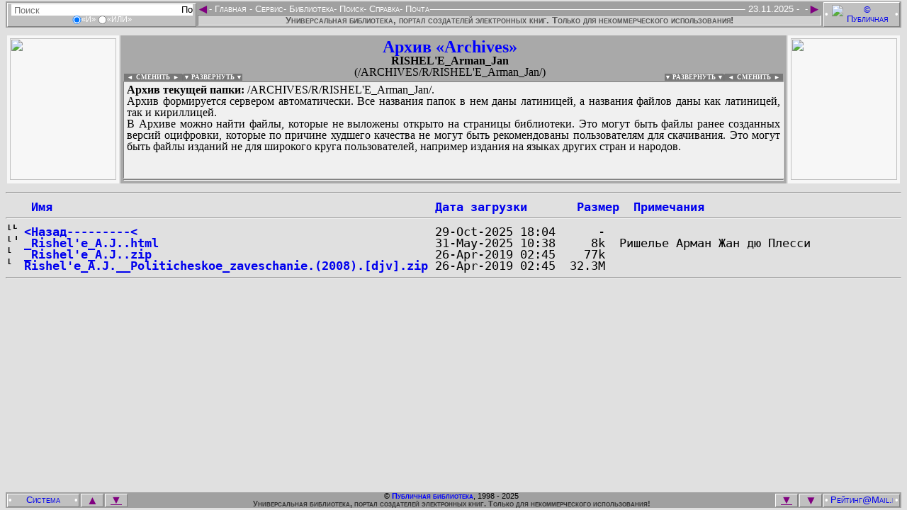

--- FILE ---
content_type: text/html
request_url: http://publ.lib.ru/ARCHIVES/R/RISHEL'E_Arman_Jan/?N=A
body_size: 15492
content:
<!DOCTYPE HTML PUBLIC "-//W3C//DTD HTML 3.2 Final//EN">
<HTML>
 <HEAD>
  <TITLE>Index of /ARCHIVES/R/RISHEL'E_Arman_Jan</TITLE>
 </HEAD>
 <BODY>
<HTML lang="ru-RU" manifest="offline.manifest">
<HEAD>
<META charset="windows-1251">

<STYLE><!--
/*Стили оформления: pblst001.css*/
/*Для сайта: http://publ.lib.ru/*/
/*$Версия: 2025.08.11*/
/*Общие*/
body {background-color:#e0e0e0; font-size:19px;}
input {border:0px;}
a img {border:none;}
:focus {outline:none;}
.fsize0s:after {content:" - (Ошибка ссылки! Сообщите Администрации, пожалуйста!)"; visibility:visible; color:#800080;}
.fsize1s {position:absolute; visibility:hidden;}
.autf112b:before, .claf112b:before, .newf112b:before, .lstf112b:before, .inff112b:before, .seaf112b:before, .podf112b:before {content:"В поиске, сканировании, оцифровке и предоставлении файлов и информации для публикации на этой странице принимали участие"; visibility:visible; color:#000;}
.aut1table, .cla1table, .new1table, .lst1table, .inf1table, .sea1table, .pod1table {line-height:1; border:0px none; width:100%;}
.aut1table a, .cla1table a, .new1table a, .lst1table a, .inf1table a, .sea1table a, .pod1table a {color:#0000ff; text-decoration:none;}
.aut1table a:hover, .cla1table a:hover, .new1table a:hover, .lst1table a:hover, .inf1table a:hover, .sea1table a:hover, .pod1table a:hover {color:#ff0000; text-decoration:underline;}
.aut1td1, .cla1td1, .new1td1, .lst1td1, .inf1td1, .sea1td1, .pod1td1 {background:url('../../../.Online/PBLF-P021..jpg') top center #f7f7f7 no-repeat; line-height:0; color:#f7f7f7; border:0px solid; width:150px; height:200px;}
.aut1td3, .cla1td3, .new1td3, .lst1td3, .inf1td3, .sea1td3, .pod1td3 {background:url('../../../.Online/PBLC-O121..jpg') top center #f7f7f7 no-repeat; line-height:0; color:#f7f7f7; border:0px solid; width:150px; height:200px;}
.aut1td1:hover, .cla1td1:hover, .new1td1:hover, .lst1td1:hover, .inf1td1:hover, .sea1td1:hover, .pod1td1:hover {background-color:#e7e7e7;}
.aut1td3:hover, .cla1td3:hover, .new1td3:hover, .lst1td3:hover, .inf1td3:hover, .sea1td3:hover, .pod1td3:hover {background-color:#e7e7e7;}
.aut1td1 img, .cla1td1 img, .new1td1 img, .lst1td1 img, .inf1td1 img, .sea1td1 img, .pod1td1 img {color:#f7f7f7; width:150px; height:200px;}
.aut1td3 img, .cla1td3 img, .new1td3 img, .lst1td3 img, .inf1td3 img, .sea1td3 img, .pod1td3 img {color:#f7f7f7; width:150px; height:200px;}
.aut1td2, .cla1td2, .new1td2, .lst1td2, .inf1td2, .sea1td2, .pod1td2 {background-color:#a9a9a9; padding-right:14px;}
.aut1td2 h2, .cla1td2 h2, .new1td2 h2, .lst1td2 h2, .inf1td2 h2, .sea1td2 h2, .pod1td2 h2 {font-size:24px; color:#0000ff; margin:0px;}
.aut1td2 h3, .cla1td2 h3, .new1td2 h3, .lst1td2 h3, .inf1td2 h3, .sea1td2 h3, .pod1td2 h3 {font-size:16px; color:#000000; margin:0px;}
.aut1td2 h4, .cla1td2 h4, .new1td2 h4, .lst1td2 h4, .inf1td2 h4, .sea1td2 h4, .pod1td2 h4 {font-size:16px; font-weight:lighter; margin-top:0px; margin-bottom:5px;}
.aut1div1, .cla1div1, .new1div1, .lst1div1, .inf1div1, .sea1div1, .pod1div1 {border:1px solid; border-color:#808080 #ffffff #ffffff #808080; overflow:hidden; background-color:#f0f0f0; font-size:16px; text-align:justify; width:100%; min-height:129px; height:129px; padding:3px 4px 3px 4px; margin:0px;}
.aut1div1:focus, button:focus ~ .aut1div1 {max-height:none;}
.cla1div1:focus, button:focus ~ .cla1div1 {max-height:none;}
.new1div1:focus, button:focus ~ .new1div1 {max-height:none;}
.lst1div1:focus, button:focus ~ .lst1div1 {max-height:none;}
.inf1div1:focus, button:focus ~ .inf1div1 {max-height:none;}
.sea1div1:focus, button:focus ~ .sea1div1 {max-height:none;}
.pod1div1:focus, button:focus ~ .sea1div1 {max-height:none;}
.aut1div1 a, .cla1div1 a, .new1div1 a, .lst1div1 a, .inf1div1 a, .sea1div1 a, .pod1div1 a {color:#0000ff; text-decoration:none;}
.aut1div1 a:hover, .cla1div1 a:hover, .new1div1 a:hover, .lst1div1 a:hover, .inf1div1 a:hover, .sea1div1 a:hover, .pod1div1 a:hover {color:#ff0000; text-decoration:underline;}
.aut1div2, .cla1div2, .new1div2, .lst1div2, .inf1div2, .sea1div2, .pod1div2 {border:1px solid; border-color:#808080 #ffffff #ffffff #808080; overflow:hidden; background-color:#f0f0f0; font-size:16px; text-align:justify; width:100%; min-height:0px; height:0px; padding:0px 4px 0px 4px; margin:1px 0px 0px 0px;}
.aut1div2:focus, button:focus ~ .aut1div2 {max-height:none;}
.cla1div2:focus, button:focus ~ .cla1div2 {max-height:none;}
.new1div2:focus, button:focus ~ .new1div2 {max-height:none;}
.lst1div2:focus, button:focus ~ .lst1div2 {max-height:none;}
.inf1div2:focus, button:focus ~ .inf1div2 {max-height:none;}
.sea1div2:focus, button:focus ~ .sea1div2 {max-height:none;}
.pod1div2:focus, button:focus ~ .sea1div2 {max-height:none;}
.aut1div2 a, .cla1div2 a, .new1div2 a, .lst1div2 a, .inf1div2 a, .sea1div2 a, .pod1div2 a {color:#0000ff; text-decoration:none;}
.aut1div2 a:hover, .cla1div2 a:hover, .new1div2 a:hover, .lst1div2 a:hover, .inf1div2 a:hover, .sea1div2 a:hover, .pod1div2 a:hover {color:#ff0000; text-decoration:underline;}
.uni1div2 {line-height:1; float:left; text-align:right; font-size:9px; font-weight:bold; margin:-10px 0px 0px 1px; padding:0px 0px 0px 0px; cursor:pointer;}
.uni1div3 {line-height:1; float:right; text-align:left; font-size:9px; font-weight:bold; margin:-10px -9px 0px 0px; padding:0px 0px 0px 0px; cursor:pointer;}
.uni1div2 a {background-color:#777; color:#fff; text-decoration:none; margin:0px; padding:0px;}
.uni1div3 a {background-color:#777; color:#fff; text-decoration:none; margin:0px; padding:0px;}
.uni1div2 a:hover {background-color:#555; color:#eee; text-decoration:none;}
.uni1div3 a:hover {background-color:#555; color:#eee; text-decoration:none;}
.uni1div2 span {background-color:#777; color:#fff; text-decoration:none; margin:0px; padding:0px;}
.uni1div3 span {background-color:#777; color:#fff; text-decoration:none; margin:0px; padding:0px;}
.uni1div2 span:hover {background-color:#555; color:#eee; text-decoration:none;}
.uni1div3 span:hover {background-color:#555; color:#eee; text-decoration:none;}
/*Скрипт верхнего меню: fsmenu*/
.menulist, .menulist ul {list-style:none; margin:0px; padding:0px;}
.menulist ul {display:none; position:absolute; top:1.0em; margin-top:7px; left:-1px; width:165px; box-shadow:2px 2px 3px #969696; border-radius:2px;}
.menulist ul ul {width:220px; top:-1px; left:169px; margin-top:0px;}
.menulist li {display:block; float:left; position:relative; border:0px solid; background:#a0a0a0;}
.menulist ul li {float:none; background:#696969; margin:0px; margin-bottom:-1px;}
.menulist ul>li:last-child {margin-bottom:1px;}
.menulist a {display:block; float:left; color:#fff; text-decoration:none; padding:-3px;}
.menulist ul li a {display:block; border:1px solid #696969; color:#fff; text-decoration:none; padding:-3px;}
.menulist a:hover, .menulist a.highlighted:hover, .menulist a:focus {color:#fff; background-color:#696969;}
.menulist ul li a:hover, .menulist ul li a.highlighted:hover, .menulist ul li a:focus {border:1px solid #696969; color:#fff; background-color:#b0b0b0;}
.menulist a.highlighted {color:#fff; background-color:#666;}
.menulist a .subind {display:block; !display:none; float:right; font-size:8px; margin:4px 0px 0px 2px;}
.menulist ul a .subind {display:block; float:right; font-size:8px; margin:4px 0px 0px 0px;}
.menulist ul a {float:none;}
/*Верхнее меню*/
.hed1div1 {background-color:#e0e0e0; height:40px; !height:33px;}
.hed2div0 {background-color:#e0e0e0; position:fixed; top:0px; font:small-caps normal 13px/1 Helvetica, Arial, sans-serif; color:#ffffff; margin:0px 0px 0px -8px; !margin-left:-10px; padding:2px 0px 2px 0px; width:100%;}
.hed2div1 {float:left; border:1px solid; border-color:#ffffff #808080 #808080 #ffffff; background-color:#c0c0c0; text-align:center; margin:2px 0px 2px 10px; padding:1px 0px 1px 0px; width:265px;}
.hed2div1 form {display:inline-block; border:0px solid; margin:0px; padding:0px;}
.hed2div1 input {font-size:13px; vertical-align:middle; margin:0px; padding:0px;}
.hed2div1 div {font-size:11px; height:14px;}
.hed2div1 div input {height:12px;}
.hed2input1 {margin:0px 0px 0px 3px; width:240px; height:16px; background-color:#ffffff;}
.hed2input2 {margin:0px 3px 0px 0px; width:16px; height:16px; background-color:#ffffff;}
.hed2div3 {float:right; border:1px solid; border-color:#ffffff #808080 #808080 #ffffff; background-color:#c0c0c0; text-align:center; margin:1px 10px 1px 0px; padding:1px 0px 1px 0px; width:106px;}
.hed2div3 img {vertical-align:middle; margin:0px 3px; width:88px; height:31px;}
.hed2div2 {display:inline-block; background-color:#a0a0a0; text-align:left; margin:3px 0px 0px 0px; width:100%;}
.hed2div2 span {float:right;}
.hed2div2 hr {border:1px solid; border-color:#a0a0a0 #a0a0a0 #ffffff #a0a0a0; margin-top:6px; !margin-top:1px;}
.hed2a1 {float:left; font-size:19px; color:#800080; text-decoration:none; margin:-3px -1px -3px -2px;}
.hed2a2 {float:right; font-size:19px; color:#800080; text-decoration:none; margin:-3px -2px -3px 0px;}
.hed2div4 {background-color:#d0d0d0; color:#555; font-weight:bold; border:1px solid; border-color:#808080 #ffffff #ffffff #808080; text-align:center; margin:0px 0px 0px 0px; width:100%; !width:99.8%;}
.hed2div5 {background-color:#a0a0a0; text-align:center; margin:0px 8px 0px 8px; padding:1px 115px 3px 271px;}
/*Нижнее меню*/
.fot1div1 {background-color:#e0e0e0; height:40px; !height:33px;}
.fot2div0 {background-color:#e0e0e0; position:fixed; bottom:0px; font:small-caps normal 13px/1 Helvetica, Arial, sans-serif; color:#ffffff; margin:0px 0px 0px -8px; !margin-left:-10px; padding:2px 0px 2px 0px; width:100%;}
.fot2div1 {float:left; border:1px solid; border-color:#ffffff #808080 #808080 #ffffff; background-color:#c0c0c0; text-align:center; margin:2px 1px 2px 10px; padding:1px 0px 1px 0px; width:100px;}
.fot2div1 img {vertical-align:middle; margin:0px 4px; width:80px; height:15px;}
.fot2div3 {float:right; border:1px solid; border-color:#ffffff #808080 #808080 #ffffff; background-color:#c0c0c0; text-align:center; margin:2px 10px 2px 1px; padding:1px 0px 1px 0px; width:106px;}
.fot2div3 img {vertical-align:middle; margin:0px 3px; width:88px; height:15px;}
.fot2div2 {background-color:#a0a0a0; font-size:11px; color:#000; text-align:center; margin:0px 0px 0px 0px;}
.fot2a1 {float:left; border:1px solid; border-color:#ffffff #808080 #808080 #ffffff; background-color:#c0c0c0; font-size:17px; color:#800080; text-decoration:none; margin:2px 0px 0px 1px; width:30px;}
.fot2a1:hover, .fot2a2:hover, .fot2a4:hover, .fot2a5:hover {background-color:#d0d0d0;}
.fot2a1:active, .fot2a2:active, .fot2a4:active, .fot2a5:active {background-color:#d0d0d0; border-color:#808080 #ffffff #ffffff #808080;}
.fot2a2 {float:right; border:1px solid; border-color:#ffffff #808080 #808080 #ffffff; background-color:#c0c0c0; font-size:17px; color:#800080; text-decoration:none; margin:2px 1px 0px 0px; width:30px;}
.fot2a3 {font-weight:bold; color:#0000ff; text-decoration:none;}
.fot2a3:hover {color:#ff0000; text-decoration:underline;}
.fot2a4 {float:left; border:1px solid; border-color:#ffffff #808080 #808080 #ffffff; background-color:#c0c0c0; font-size:16px; color:#800080; margin:2px 0px 0px 2px; padding:0px 0px 1px 0px; width:30px;}
.fot2a5 {float:right; border:1px solid; border-color:#ffffff #808080 #808080 #ffffff; background-color:#c0c0c0; font-size:16px; color:#800080; margin:2px 2px 0px 0px; padding:0px 0px 1px 0px; width:30px;}
.fot2div4 {background-color:#a0a0a0; font-size:11px; color:#333; font-weight:bold; text-align:center; margin:0px 0px 0px 0px;}
.fot2div5 {background-color:#a0a0a0; text-align:center; margin:0px 8px 0px 8px; padding:0px 0px 0px 0px;}
/*Страница загрузки*/
.ind1div1 {text-align:center; font-size:16px;}
.ind1div1 hr {width:40%; height:2px;}
/*Страница смены оформления*/
.stl1div1 {text-align:center; font-size:16px;}
.stl1div1 hr {width:40%; height:2px;}
/*Страница титула*/
.tit1table {border:0px; background-color:#c0c0c0; width:100%; margin:0px;}
.tit1table {background: url('../../../.Online/pblbkgr.png'); background-size: contain; background-position: left bottom; background-repeat: repeat;}
.tit1table td {color:#c0c0c0; text-align:center; vertical-align:top; padding:7px;}
.tit1td1 {width:150px;}
.tit1td1 img {border:0px; height:88px;}
.tit1td2 {;}
.tit1td2 h2 {color:#00f; font-size:26px; font-weight:bold; margin:0px;}
.tit1td2 h3 {color:#00f; font-size:19px; font-weight:bold; margin:0px;}
.tit1td2 h4 {color:#333; font-size:16px; font-weight:bold; margin:0px;}
.tit1td3 {line-height:0; width:100px;}
.tit1td3 img {border:0px; width:94px; height:88px;}
.tit2table {background-color:#c0c0c0; font-size:16px; font-family:Open Sans,sans-serif; border:0px; margin:0px; width:100%;}
.tit2table a {color:#0000ff; text-decoration:none;}
.tit2table a:hover {color:#ff0000; text-decoration:underline;}
.tit2table td {padding:7px;}
.tit2td1 {background-color:#c0c0c0; font-size:14px; font-weight:bold; vertical-align:top; width:150px;}
.tit2td1 div {border-width:1px 0px 0px 0px; border-style:solid; border-color:#e0e0e0;}
.tit2div11 li {margin-left:-27px; list-style-type:disc; color:#0ff;}
.tit2div11 a {margin-left:-5px;}
.tit2div12 li {margin-left:-27px;}
.tit2div12 a {margin-left:-5px;}
.tit2li0 {color:#fff; list-style-type:circle;}
.tit2li0 a {font-size:125%; letter-spacing:3px;}
.tit2li1 {color:#f0f; list-style-type:circle;}
.tit2li2 {color:#0f0; list-style-type:disc;}
.tit2li3 {color:#ff0; list-style-type:square;}
.tit2li3 a {margin-left:-5px;}
.tit2td2 {background-color:#e0e0e0;}
.tit2td2 div {text-align:justify; font-size:16px; margin:0px; border-style:solid; border-color:#c0c0c0;}
.tit2div21 {background-color:#e7e7e7; border-width:1px 0px 1px 0px; padding:3px; overflow:auto; height:170px;}
.tit2div22 {color:#008080; border-width:0px 0px 1px 0px;}
.tit2div23 {color:#008080; border-width:0px 0px 1px 0px;}
.tit2td3 {line-height:0; text-align:center; vertical-align:top; background-color:#c0c0c0; width:100px;}
.tit2div31 {padding-top:19px; padding-bottom:19px; border-width:1px 0px 1px 0px; border-style:solid; border-color:#e0e0e0;}
.tit2div32 {padding-top:19px; padding-bottom:19px; border-width:0px 0px 1px 0px; border-style:solid; border-color:#e0e0e0;}
.tit2td3 img {width:94px; margin:2px 2px 2px 2px;}
/*Страницы «Подвала»*/
.pod3table {background-color:#e7e7e7;}
.pod3td1, .pod3td11 {white-space:pre; background-color:#e0e0e0;}
.pod3td1 pre, .pod3td11 pre {font-size:15px; font-weight:bolder; color:#000; margin:0px;}
.pod3td1 pre a, .pod3td11 pre a {text-decoration:none;}
.pod3td1 pre a:hover, .pod3td11 pre a:hover {color:#ff0000; text-decoration:underline;}
/*Страницы авторов*/
.aut2div0 {background-color:#e7e7e7; margin:2px;}
.aut2div0 hr {color:#fff; border:1px dotted; margin:2px 0px 0px 0px;}
.aut2div21 {float:left; text-align:right; padding:3px 3px 0px 3px;}
.aut2div23 {float:right; text-align:left; padding:3px 3px 0px 3px;}
.aut2div21, .aut2div23 {line-height:1; background-color:#e7e7e7; font-size:13px; margin:0px;}
.aut2div21 b, .aut2div23 b {background-color:#999; font-size:9px; color:#fff; margin:0px; padding:0px 4px 0px 4px;}
.aut2div21 a, .aut2div23 a {color:#555; text-decoration:none; display:block; height:100%;}
.aut2div22 {line-height:1; background-color:#f0f0f0; border:1px solid white; text-align:justify; font-size:16px; margin:0px; padding:3px 6px; overflow:hidden; min-height:75px; height:75px;}
.aut2div22 a, .aut2div24 a {color:#0000ff; text-decoration:none;}
.aut2div22 a:hover, .aut2div24 a:hover {color:#ff0000; text-decoration:underline;}
.aut2div24 {line-height:1; background-color:#d7d7d7; font-size:16px; padding:0px 3px 0px 23px;}
.aut2div31 {float:left; text-align:right; padding:3px 3px 0px 3px;}
.aut2div33 {float:right; text-align:left; padding:3px 3px 0px 3px;}
.aut2div31, .aut2div33 {line-height:1; background-color:#e7e7e7; font-size:13px; margin:0px;}
.aut2div31 b, .aut2div33 b {background-color:#999; font-size:9px; color:#fff; margin:0px; padding:0px 4px 0px 4px;}
.aut2div31 a, .aut2div33 a {color:#555; text-decoration:none; display:block; height:100%;}
.aut2div32 {line-height:1; background-color:#e7e7e7; border:1px solid white; font-weight:bold; text-align:justify; font-size:16px; margin:0px; padding:3px 6px; overflow:hidden;}
.aut2div32 a, .aut2div34 a {color:#0000ff; text-decoration:none;}
.aut2div32 a:hover, .aut2div34 a:hover {color:#ff0000; text-decoration:underline;}
.aut2div34 {background-color:#a9a9a9; font-size:16px; text-align:center; padding:4px 0px 4px 0px;}
.aut2div61 {float:left; text-align:right; padding:3px 3px 0px 3px;}
.aut2div63 {float:right; text-align:left; padding:3px 3px 0px 3px;}
.aut2div61, .aut2div63 {line-height:1; background-color:#e7e7e7; font-size:13px; margin:0px;}
.aut2div61 b, .aut2div63 b {background-color:#999; font-size:9px; color:#fff; margin:0px; padding:0px 4px 0px 4px;}
.aut2div61 a, .aut2div63 a {color:#555; text-decoration:none; display:block; height:100%;}
.aut2div62 {line-height:1; background-color:#f0f0f0; border:1px solid white; text-align:justify; font-size:16px; margin:0px; padding:3px 6px; overflow:hidden; min-height:75px; height:75px;}
.aut2div62 a, .aut2div64 a {color:#0000ff; text-decoration:none;}
.aut2div62 a:hover, .aut2div64 a:hover {color:#ff0000; text-decoration:underline;}
.aut2div64 {line-height:1; background-color:#d7d7d7; font-size:16px; padding:0px 3px 0px 23px;}
.aut2div71 {float:left; text-align:right; padding:3px 3px 0px 3px;}
.aut2div73 {float:right; text-align:left; padding:3px 3px 0px 3px;}
.aut2div71, .aut2div73 {line-height:1; background-color:#e7e7e7; font-size:13px; margin:0px;}
.aut2div71 b, .aut2div73 b {background-color:#999; font-size:9px; color:#fff; margin:0px; padding:0px 4px 0px 4px;}
.aut2div71 a, .aut2div73 a {color:#555; text-decoration:none; display:block; height:100%;}
.aut2div72 {line-height:1; background-color:#f0f0f0; border:1px solid white; text-align:justify; font-size:16px; margin:0px; padding:3px 6px; overflow:hidden; min-height:75px; height:75px;}
.aut2div72 a, .aut2div74 a {color:#0000ff; text-decoration:none;}
.aut2div72 a:hover, .aut2div74 a:hover {color:#ff0000; text-decoration:underline;}
.aut2div74 {line-height:1; background-color:#d7d7d7; font-size:16px; padding:0px 3px 0px 23px;}
.aut2div81 {float:left; text-align:right; padding:3px 3px 0px 3px;}
.aut2div83 {float:right; text-align:left; padding:3px 3px 0px 3px;}
.aut2div81, .aut2div83 {line-height:1; background-color:#e7e7e7; font-size:13px; margin:0px;}
.aut2div81 b, .aut2div83 b {background-color:#999; font-size:9px; color:#fff; margin:0px; padding:0px 4px 0px 4px;}
.aut2div81 a, .aut2div83 a {color:#555; text-decoration:none; display:block; height:100%;}
.aut2div82 {line-height:1; background-color:#f0f0f0; border:1px solid white; text-align:justify; font-size:16px; margin:0px; padding:3px 6px; overflow:hidden; min-height:75px; height:75px;}
.aut2div82 a, .aut2div84 a {color:#0000ff; text-decoration:none;}
.aut2div82 a:hover, .aut2div84 a:hover {color:#ff0000; text-decoration:underline;}
.aut2div84 {line-height:1; background-color:#d7d7d7; font-size:16px; padding:0px 3px 0px 23px;}
.aut2table {border-spacing:0px; width:100%; border:1px solid #ddd;}
.aut2table tr:nth-child(even) {background-color:#fff;}
.aut2table th {background-color:#d0d0d0;}
.aut2table th:hover {cursor:pointer; background-color:#999; color:#fff;}
.aut2table th, .aut2table td {line-height:1; text-align:left; padding:0px 3px 0px 2px; vertical-align:top;}
.aut3div0 {background-color:#e7e7e7; margin:2px; padding:0px;}
.aut3table {line-height:1; background-color:#c0c0c0; border:2px solid; border-color:#ffffff #808080 #808080 #ffffff; font-size:19px;}
.aut3table a {color:#0000ff; text-decoration:none;}
.aut3table a:hover {color:#ff0000; text-decoration:underline;}
.aut3table u {color:#003333; text-decoration:underline;}
.aut3td0 {white-space:pre-wrap; background-color:#e0e0e0; line-height:1; font-size:17px; font-weight:bolder; color:#000; margin:0px 0px 0px 9px;}
.aut3td1, .aut3td3 {line-height:0; color:#f7f7f7; border:0px solid; padding:2px; width:150px; height:200px;}
.aut3td1 {background:url('../../../.Online/PBLC-O101..jpg') center #f7f7f7 no-repeat;}
.aut3td3 {background:url('../../../.Online/PBLC-O201..jpg') center #f7f7f7 no-repeat;}
.aut3td1:hover, .aut3td3:hover {background-color:#f7f7f7;}
.aut3td1 img, .aut3td3 img {color:#f7f7f7; width:150px; max-height:220px;}
.aut3td2 {background-color:#f0f0f0; border:1px solid; border-color:#808080 #ffffff #ffffff #808080; padding-right:3px;}
.aut3td2 ul {margin-top:0px; margin-bottom:0px;}
.aut3td2 ul ul {background-color:#e0e0e0; text-align:justify; font-size:16px; padding:0px 0px 0px 24px; margin:0px 0px 0px 16px; overflow-y:scroll; min-height:80px; max-height:80px;}
.aut3td2 ul ul:hover {cursor:pointer; background-color:#f7f7f7;}
.aut3td2 ul ul:focus, button:focus ~ .aut3td2 ul ul {max-height:none; cursor:text;}
.aut3td2 li {line-height:1;}
.aut3td2 li a[title] {color:#666; font-size:14px; font-weight:bold; vertical-align:2px; margin:0px 3px 0px 0px;}
.aut3td2 li a[title]:hover {color:#f00; text-decoration:none; text-shadow: #000 1px 1px 2px, #000 0 0 16px;}
.aut3div1 {background-color:#e0e0e0; text-align:justify; font-size:16px; margin:5px 0px 0px 0px; overflow-y:scroll; min-height:60px; max-height:60px;}/*-с tabindex="0"*/
.aut3div1:hover {cursor:pointer; background-color:#f7f7f7;}
.aut3div1:focus, button:focus ~ .aut3div1 {max-height:none; cursor:text;}
.aut3div3 {line-height:1; background-color:#cccccc; font-size:16px; font-weight:bold; text-align:justify; padding:9px 9px 0px 9px;}/*-с tabindex="0"*/
.aut5div1 {font-size:13px; margin:0px 2px;}
.aut5div2 {font-size:13px; margin:0px 2px;}
.aut5div1 a {color:#800080; text-decoration:none; outline:none;}
.aut5div2 a {color:#800080; text-decoration:none; outline:none;}
.aut5div1 a:hover, .aut5div2 a:hover {color:#ff0000;}
/*Страницы новых поступлений*/
.new2table {line-height:1; background-color:#e0e0e0; border-style:none; border-spacing:2px; font-size:16px; width:100%;}
.new2table a {color:#0000ff; text-decoration:none;}
.new2table a:hover {color:#ff0000; text-decoration:underline;}
.new2td1 {background-color:#eeeeee; padding:4px; width:150px;}
.new2td2 {background-color:#eeeeee; padding:4px; text-align:center;}
.new2td3 {background-color:#eeeeee; padding:4px; width:150px;}
.new3table {background-color:#a9a9a9; line-height:1; font-size:19px;}
.new3table ul {}
.new3table ul li a[title] {color:#666; font-size:14px; font-weight:bold; vertical-align:2px; margin:0px 3px 0px 0px;}
.new3table ul li a[title]:hover {color:#f00; text-decoration:none; text-shadow: #000 1px 1px 2px, #000 0 0 16px;}
.new3table a {color:#0000ff; text-decoration:none;}
.new3table a:hover {color:#ff0000; text-decoration:underline;}
.new3table a[title] {color:#800080; font-size:19px; font-weight:bold; margin:0px 0px 0px 0px;}
.new3table a[title]:hover {color:#f00; text-decoration:none; text-shadow: #000 1px 1px 2px, #000 0 0 16px;}
.new3table u {color:#003333; text-decoration:underline;}
.new3td11 {background-color:#f0f0f0;}
.new3td11 div {font-size:22px;}
.new3td11 div b {color:#008000;}
.new3td11 div b i {color:#ff0000;}
.new3td11 p {color:#000; font-weight:bold;}
/*Страницы классификации*/
.cla3table {background-color:#e7e7e7; color:#000; font-size:19px; line-height:1;}
.cla3table a {color:#0000ff; text-decoration:none;}
.cla3table a:hover {color:#ff0000; text-decoration:underline;}
.cla3table a[title] {color:#800080; font-size:19px; font-weight:bold; margin:0px 0px 0px 0px;}
.cla3table a[title]:hover {color:#f00; text-decoration:none; text-shadow: #000 1px 1px 2px, #000 0 0 16px;}
.cla3td11, .cla3td12 {background-color:#999; color:#000; padding:2px;}
.cla3td21, .cla3td22 {background-color:#e0e0e0;}
/*Страницы таблицы ссылок на файлы каталога*/
.ebk3table {border-spacing:0; width:100%; border:1px solid #ddd;}
.ebk3table tr:nth-child(even) {background-color:#f2f2f2;}
.ebk3table th {text-align:left; padding:1px; cursor:pointer;}
.ebk3table td {text-align:left; padding:1px;}
/*Страницы автолистинга архива*/
.lst3div11 img {border:0px; height:16px; width:16px;}
.lst3div11 pre {line-height:0; font-size:17px; margin:0px;}
.lst3div11 pre a {font-weight:bold; text-decoration:none;}
.lst3div11 pre a:hover {color:#ff0000; text-decoration:underline;}
/*Страницы информации*/
.inf3table {background-color:#e7e7e7; border:0px; line-height:1; margin:0px; width:100%;}
.inf3table a {color:#0000ff; text-decoration:none;}
.inf3table a:hover {color:#ff0000; text-decoration:underline;}
.inf3td1 {line-height:1; background-color:#e0e0e0; font-size:16px; text-align:justify; padding:9px 9px 0px 9px;}
.inf3td1 h3 {font-size:19px; margin:0px;}
/*Страницы поиска*/
.sea3table {margin-top:3px; width:95%;}
.sea3td1 {background-color:#cccccc; font-family:Verdana, Helvetica, Arial, sans-serif; font-size:11px; font-weight:normal; text-decoration:none; padding:9px 125px;}
.sea3td1 h4 {font-size:16px; margin-top:19px;}
.sea3td1 input, .sea3td1 textarea {font-family:Verdana, Helvetica, Arial, sans-serif; font-size:11px; font-weight:normal; text-decoration:none;}
.sea21table {background-color:#c0c0c0; border:0px; font-size:13px; line-height:1; margin:16px auto;}
.sea21table a {color:#0000ff; text-decoration:none;}
.sea21table a:hover {color:#ff0000; text-decoration:underline;}
.sea21td1 {background-color:#e0e0e0; padding:0px 5px 0px 0px;}
.sea21input1 {border:1px solid; border-color:#808080 #ffffff #ffffff #808080; width:300px;}
.sea21input2 {background-color:#c0c0c0; border:1px solid; border-color:#ffffff #808080 #808080 #ffffff; cursor:pointer; width:55px;}
.sea21input2:hover {background-color:#d0d0d0;}
.sea21input2:active {background-color:#e0e0e0; border:1px solid; border-color:#808080 #ffffff #ffffff #808080;}
.sea21td12, .sea21td13, .sea21td52, .sea21td53 {border-width:0px 0px 1px 0px; border-style:solid; border-color:#c0c0c0; padding:0px 5px;}
.sea21td22, .sea21td23, .sea21td32, .sea21td33, .sea21td42, .sea21td43, .sea21td62, .sea21td63, .sea21td72, .sea21td73, .sea21td82, .sea21td83 {padding:0px 5px;}
.sea31table {border:0px; font-size:16px; width:95%;}
.sea31table a {color:#0000ff; text-decoration:none;}
.sea31table a:hover {color:#ff0000; text-decoration:underline;}
.sea31tr1, .sea31tr3 {background-color:#b0b0b0;}
.sea31td1 {text-align:left; vertical-align:top; width:30%;}
.sea31td2 {font-size:13px; font-weight:bold; text-align:center; width:40%;}
.sea31td3 {text-align:right; vertical-align:top; width:30%;}
.sea31td4 {background-color:#e7e7e7;}
.sea31td4 li b .sea31a1 {background-color:#999999; padding:0px 2px;}
.sea31td4 li b .sea31a1:hover {background-color:#ffff00; color:#ff0000; text-decoration:none;}
.sea31td5 {background-color:#cccccc; font-size:19px; color:#ff0000; text-align:center; padding:19px;}
.sea22input1 {background-color:#808080; font-family:Verdana, Helvetica, Arial, sans-serif; font-size:8px; padding:inherit; height:17px; width:17px; cursor:pointer;}
.sea22input2 {border:1px; border-style:solid; border-color:#808080 #ffffff #ffffff #808080; background-color:#cccccc; font-family:Verdana, Helvetica, Arial, sans-serif; font-size:9px;}
.sea22table {background-color:#b0b0b0; font-size:16px; margin-top:16px; margin-bottom:16px;}
.sea22td1 {padding:9px 0px 0px 0px; width:50%;}
.sea22td2 {padding:9px 0px 0px 0px; width:50%;}
.sea32table {border:0px; font-size:16px; width:95%;}
.sea32td1 {border:solid #000000; border-width:0px 0px 1px 0px; background-color:#808080; font-size:19px; font-weight:bold; text-align:center; padding:0px;}
.sea32td1 small {font-size: 13px; font-weight:lighter;}
.sea32td2 {border:solid #000000; border-width:0px 1px 1px 1px; background-color:#cccccc; padding:0px;}
.sea32td3 {border:solid #000000; border-width:0px 1px 1px 0px; background-color:#cccccc; text-align:right; padding:0px; width:8%;}
.sea32td4 {border:solid #000000; border-width:0px 1px 1px 0px; background-color:#cccccc; text-align:right; padding:0px; width:8%;}
.sea32td5 {border:solid #000000; border-width:0px 1px 1px 0px; background-color:#cccccc; padding:0px; width:34%;}
/*Скрипт Thumbnail Viewer*/ 
#thumbBox/*Внешний DIV контейнер*/{position:absolute; left:0px; top:0px; padding:10px; padding-bottom:0px; background-color:rgb(99,99,99); background-color:rgba(31,31,31,.5); visibility:hidden; z-index:10; cursor:hand; cursor:pointer; width:auto;}
#thumbBox .footerbar/*Нижний DIV контейнер с кнопкой "Закрыть"*/{font:bold 16px Tahoma; letter-spacing:5px; line-height:1.1em; color:#ffffff; padding:5px 0px; text-align:right;}
#thumbBox #thumbImage/*DIV контейнер вокруг увеличенного изображения*/{padding:5px; background-color:#ffffff;}
#thumbLoading/*DIV контейнер показа статуса "загрузки" изображения*/{position:absolute; visibility:hidden; border:1px solid black; background-color:#efefef; padding:5px; z-index:5;}
--></STYLE>
<SCRIPT src="/LIBFILES/SOFTWARE/POPUPMENU/fsmenu.js"></SCRIPT>
<DIV class="hed1div1"><A name="h">&nbsp;</A></DIV>
<DIV class="hed2div0">
<DIV class="hed2div1"><FORM action="/cgi/risearch/search.pl" method="GET"><INPUT class="hed2input1" type="search" name="q" value="" id="search" placeholder=" Поиск"><INPUT type="Hidden" name="stpos" value="0"><INPUT type="Hidden" name="s" value="T"><INPUT type="Hidden" name="z" value="1"><INPUT type="Hidden" name="z" value="2"><INPUT type="Hidden" name="z" value="3"><INPUT type="Hidden" name="dst" value="1"><INPUT class="hed2input2" onClick="quoteWords()" type="image" src="/LIBFILES/SOFTWARE/RISEARCH/.Online/Srch.gif" alt="Поиск" title="Поиск"><DIV><INPUT type="radio" name="stype" value="AND" checked>«И» <INPUT type="radio" name="stype" value="OR">«ИЛИ»</DIV></FORM></DIV>
<DIV class="hed2div3" title="© Публичная Библиотека">•<A href="../../../index.html"><IMG src="/.Online/Ban.gif" alt="© Публичная Библиотека"></A>•</DIV>
<DIV class="hed2div5">
<DIV class="hed2div2"><A class="hed2a1" href="javascript:history.back()" title="Назад">&#9668;</A><A class="hed2a2" href="javascript:history.forward()" title="Вперед">&#9658;</A>
<UL class="menulist" id="listMenuRoot">
<LI>-</LI><LI><A href="../../../index.html"> Главная </A></LI>
<LI>-</LI><LI><A href="#"> Сервис</A>
<UL>
<LI><A href="#">• Архив</A>
<UL>
<LI><A href="./">• Локальный</A></LI>
<LI><A href="../../../ARCHIVES/">• Книг</A></LI>
<LI><A href="../../../LIBFILES/INFO/OCR/">• Статей</A></LI>
<LI><A href="../../../LIBFILES/INFO/SOFT/">• Программ</A></LI>
<LI><A href="../../../PODVAL/">• «Подвал»</A></LI>
</UL>
</LI>
<LI><A href="#">• Страница</A>
<UL>
<LI><A href="#f">• Вниз</A></LI>
<LI><A href="#h">• Вверх</A></LI>
<LI><A href="JavaScript:window.location.reload()">• Обновить</A></LI>
<LI><A href="javascript:window.parent.print()">• Печать</A></LI>
<LI><A href="javascript:window.parent.external.AddFavorite(window.top.location.href,window.top.document.title)">• Добавить в Избранное</A></LI>
<LI><A href="javascript:window.close(self)">• Закрыть</A></LI>
</UL>
</LI>
<LI><A href="../../../ARCHIVES/_ARC/NEW/_New_text.html">• Новые поступления</A></LI>
<LI><A href="#">• Стили оформления</A>
<UL>
<LI><A href="../../../pblstyle.html?001">• С фиксацией меню</A></LI>
<LI><A href="../../../pblstyle.html?002">• Без фиксации меню</A></LI>
</UL>
</LI>
<LI><A href="../../../LIBFILES/INFO/OCR/_Ocr.html">• Статьи</A></LI>
<LI><A href="../../../LIBFILES/INFO/SOFT/_Soft.html">• Программы</A></LI>
<LI><A href="../../../LIBFILES/INFO/LINKS/_Links.html">• Ссылки</A></LI>
<LI><A href="#">• OCR Форум</A>
<UL>
<LI><A href="../../../cgi/forum/YaBB.pl">• OCR Форум</A></LI>
<LI><A href="../../../cgi/forum/YaBB.pl?board=generely2rc1">• О Форуме</A></LI>
<LI><A href="../../../cgi/forum/YaBB.pl?board=library">• Публичная Библиотека</A></LI>
<LI><A href="../../../cgi/forum/YaBB.pl?board=elibs">• Электронные библиотеки</A></LI>
<LI><A href="../../../cgi/forum/YaBB.pl?board=books">• Книги для библиотек</A></LI>
<LI><A href="../../../cgi/forum/YaBB.pl?board=plans">• Планы по сканированию книг</A></LI>
<LI><A href="../../../cgi/forum/YaBB.pl?board=search">• Поиск книг</A></LI>
<LI><A href="../../../cgi/forum/YaBB.pl?board=talk">• Обсуждение книг</A></LI>
<LI><A href="../../../cgi/forum/YaBB.pl?board=prog">• Устройства для чтения книг</A></LI>
<LI><A href="../../../cgi/forum/YaBB.pl?board=skan">• Технология OCR</A></LI>
<LI><A href="../../../cgi/forum/YaBB.pl?board=format">• Форматы электронных книг</A></LI>
</UL>
</LI>
<LI><A href="#">• Статистика</A>
<UL>
<LI><A href="/stat/">• Всей библиотеки</A></LI>
<LI><A href="https://top.mail.ru/jump?from=1012346" target="_blank">• Рейтинг@Mail.ru</A></LI>
<LI>• Этой страницы:<BR>     -- 5069 пос. (6 сегодня) --</LI>
</UL>
</LI>
</UL>
</LI>
<LI>-</LI><LI><A href="#"> Библиотека</A>
<UL>
<LI><A href="../../../ARCHIVES/_CLASSES/BIB/_Bib.html">• Литература</A></LI>
<LI><A href="../../../ARCHIVES/_CLASSES/EST/_Est.html">• Естествознание</A>
<UL>
<LI><A href="../../../ARCHIVES/_CLASSES/EST_EZO/_Est_ezo.html">• • Эзотерика</A></LI>
<LI><A href="../../../ARCHIVES/_CLASSES/EST_BIO/_Est_bio.html">• Биология</A></LI>
<LI><A href="../../../ARCHIVES/_CLASSES/EST_FIM/_Est_fim.html">• Физико-математическая:</A></LI>
<LI><A href="../../../ARCHIVES/_CLASSES/EST_FIM_MAT/_Est_fim_mat.html">• • Математика</A></LI>
<LI><A href="../../../ARCHIVES/_CLASSES/EST_FIM_FIZ/_Est_fim_fiz.html">• • Механика, Физика</A></LI>
<LI><A href="../../../ARCHIVES/_CLASSES/EST_FIM_AST/_Est_fim_ast.html">• • Астрономия</A></LI>
<LI><A href="../../../ARCHIVES/_CLASSES/EST_GEO/_Est_geo.html">• О земле:</A></LI>
<LI><A href="../../../ARCHIVES/_CLASSES/EST_GEO_GEG/_Est_geo_geg.html">• • География</A></LI>
<LI><A href="../../../ARCHIVES/_CLASSES/EST_HIM/_Est_him.html">• Химия</A></LI>
</UL>
</LI>
<LI><A href="../../../ARCHIVES/_CLASSES/LES/_Les.html">• Сельское хозяйство</A>
<UL>
<LI><A href="../../../ARCHIVES/_CLASSES/LES_OHO/_Les_oho.html">• Охота, рыболовство</A></LI>
</UL>
</LI>
<LI><A href="../../../ARCHIVES/_CLASSES/MED/_Med.html">• Медицина</A>
<UL>
<LI><A href="../../../ARCHIVES/_CLASSES/MED_NAR/_Med_nar.html">• Народная медицина</A></LI>
</UL>
<LI><A href="../../../ARCHIVES/_CLASSES/OBS/_Obs.html">• Обществоведение</A>
<UL>
<LI><A href="../../../ARCHIVES/_CLASSES/OBS_EKO/_Obs_eko.html">• Экономика</A></LI>
<LI><A href="../../../ARCHIVES/_CLASSES/OBS_FIL/_Obs_fil.html">• Филология</A></LI>
<LI><A href="../../../ARCHIVES/_CLASSES/OBS_FIR/_Obs_fir.html">• Философия</A></LI>
<LI><A href="../../../ARCHIVES/_CLASSES/OBS_ISK/_Obs_isk.html">• Искусство</A></LI>
<LI><A href="../../../ARCHIVES/_CLASSES/OBS_ISK_NOT/_Obs_isk_not.html">• • Ноты</A></LI>
<LI><A href="../../../ARCHIVES/_CLASSES/OBS_IST/_Obs_ist.html">• История</A></LI>
<LI><A href="../../../ARCHIVES/_CLASSES/OBS_KNP/_Obs_knp.html">• Культура, наука, просвещение:</A></LI>
<LI><A href="../../../ARCHIVES/_CLASSES/OBS_KNP_BIB/_Obs_knp_bib.html">• • Библиотечное дело</A></LI>
<LI><A href="../../../ARCHIVES/_CLASSES/OBS_KNP_DOS/_Obs_knp_dos.html">• • Досуг</A></LI>
<LI><A href="../../../ARCHIVES/_CLASSES/OBS_KNP_INF/_Obs_knp_inf.html">• • Информационная деятельность</A></LI>
<LI><A href="../../../ARCHIVES/_CLASSES/OBS_KNP_KUL/_Obs_knp_kul.html">• • Культура</A></LI>
<LI><A href="../../../ARCHIVES/_CLASSES/OBS_KNP_NAU/_Obs_knp_nau.html">• • Наука</A></LI>
<LI><A href="../../../ARCHIVES/_CLASSES/OBS_KNP_PAM/_Obs_knp_pam.html">• • Памятники, музеи, архивы</A></LI>
<LI><A href="../../../ARCHIVES/_CLASSES/OBS_KNP_PED/_Obs_knp_ped.html">• • Образование, педагогика</A></LI>
<LI><A href="../../../ARCHIVES/_CLASSES/OBS_KNP_SMI/_Obs_knp_smi.html">• • СМИ</A></LI>
<LI><A href="../../../ARCHIVES/_CLASSES/OBS_KNP_SPO/_Obs_knp_spo.html">• • Физкультура и спорт</A></LI>
<LI><A href="../../../ARCHIVES/_CLASSES/OBS_KNP_SPO_MOD/_Obs_knp_spo_mod.html">• • Физкультура и спорт: Моделизм</A></LI>
<LI><A href="../../../ARCHIVES/_CLASSES/OBS_KNP_SPO_SHA/_Obs_knp_spo_sha.html">• • Физкультура и спорт: Шахматы</A></LI>
<LI><A href="../../../ARCHIVES/_CLASSES/OBS_POL/_Obs_pol.html">• Политика</A></LI>
<LI><A href="../../../ARCHIVES/_CLASSES/OBS_PRA/_Obs_pra.html">• Право</A></LI>
<LI><A href="../../../ARCHIVES/_CLASSES/OBS_PSI/_Obs_psi.html">• Психология и Психиатрия</A></LI>
<LI><A href="../../../ARCHIVES/_CLASSES/OBS_REL/_Obs_rel.html">• Религия</A></LI>
<LI><A href="../../../ARCHIVES/_CLASSES/OBS_VOE/_Obs_voe.html">• Военное дело</A></LI>
</UL>
</LI>
<LI><A href="../../../ARCHIVES/_CLASSES/OBS_HUD/_Obs_hud.html">• Художественная</A>
<UL>
<LI><A href="../../../ARCHIVES/_CLASSES/OBS_HUD_DET/_Obs_hud_det.html">• • Детектив</A></LI>
<LI><A href="../../../ARCHIVES/_CLASSES/OBS_HUD_DTS/_Obs_hud_dts.html">• • Детская</A></LI>
<LI><A href="../../../ARCHIVES/_CLASSES/OBS_HUD_DRA/_Obs_hud_dra.html">• • Драма</A></LI>
<LI><A href="../../../ARCHIVES/_CLASSES/OBS_HUD_FAN/_Obs_hud_fan.html">• • Фантастика</A></LI>
<LI><A href="../../../ARCHIVES/_CLASSES/OBS_HUD_IST/_Obs_hud_ist.html">• • Историческая</A></LI>
<LI><A href="../../../ARCHIVES/_CLASSES/OBS_HUD_POE/_Obs_hud_poe.html">• • Поэзия</A></LI>
<LI><A href="../../../ARCHIVES/_CLASSES/OBS_HUD_POL/_Obs_hud_pol.html">• • Политика</A></LI>
<LI><A href="../../../ARCHIVES/_CLASSES/OBS_HUD_PRK/_Obs_hud_prk.html">• • Приключения</A></LI>
<LI><A href="../../../ARCHIVES/_CLASSES/OBS_HUD_PRI/_Obs_hud_pri.html">• • Путешествия, природа</A></LI>
<LI><A href="../../../ARCHIVES/_CLASSES/OBS_HUD_PRO/_Obs_hud_pro.html">• • Проза</A></LI>
<LI><A href="../../../ARCHIVES/_CLASSES/OBS_HUD_SBO/_Obs_hud_sbo.html">• • Сборники</A></LI>
<LI><A href="../../../ARCHIVES/_CLASSES/OBS_HUD_VOE/_Obs_hud_voe.html">• • Военная проза</A></LI>
<LI><A href="../../../ARCHIVES/_CLASSES/OBS_HUD_YUM/_Obs_hud_yum.html">• • Юмор и сатира</A></LI>
</UL>
</LI>
<LI><A href="../../../ARCHIVES/_CLASSES/TEH/_Teh.html">• Техника</A>
<UL>
<LI><A href="../../../ARCHIVES/_CLASSES/TEH_DRE/_Teh_dre.html">• Деревообработка</A></LI>
<LI><A href="../../../ARCHIVES/_CLASSES/TEH_DRE_ODE/_Teh_dre_ode.html">• • Одежда</A></LI>
<LI><A href="../../../ARCHIVES/_CLASSES/TEH_DRE_PGR/_Teh_dre_pgr.html">• • Полиграфия</A></LI>
<LI><A href="../../../ARCHIVES/_CLASSES/TEH_DRE_FOT/_Teh_dre_fot.html">• • Фото</A></LI>
<LI><A href="../../../ARCHIVES/_CLASSES/TEH_ENE/_Teh_ene.html">• Энергетика:</A></LI>
<LI><A href="../../../ARCHIVES/_CLASSES/TEH_ENE_VAK/_Teh_ene_vak.html">• • Вакуумная техника</A></LI>
<LI><A href="../../../ARCHIVES/_CLASSES/TEH_GOR/_Teh_gor.html">• Горное дело</A></LI>
<LI><A href="../../../ARCHIVES/_CLASSES/TEH_MAS/_Teh_mas.html">• Машиностроение</A></LI>
<LI><A href="../../../ARCHIVES/_CLASSES/TEH_PIS/_Teh_pis.html">• Пища</A></LI>
<LI><A href="../../../ARCHIVES/_CLASSES/TEH_PIS_KUL/_Teh_pis_kul.html">• • Кулинария</A></LI>
<LI><A href="../../../ARCHIVES/_CLASSES/TEH_RAD/_Teh_rad.html">• Радиоэлектроника</A></LI>
<LI><A href="../../../ARCHIVES/_CLASSES/TEH_RAD_KOM/_Teh_rad_kom.html">• • Компьютеры</A></LI>
<LI><A href="../../../ARCHIVES/_CLASSES/TEH_RAD_SHE/_Teh_rad_she.html">• • Схемы, сервис-мануалы</A></LI>
<LI><A href="../../../ARCHIVES/_CLASSES/TEH_STR/_Teh_str.html">• Строительство</A></LI>
<LI><A href="../../../ARCHIVES/_CLASSES/TEH_TRA/_Teh_tra.html">• Транспорт</A></LI>
</UL>
</LI>
<LI><A href="../../../ARCHIVES/_CLASSES/UNI/_Uni.html">• Универсальная</A>
<UL>
<LI><A href="../../../ARCHIVES/_CLASSES/UNI_SBO/_Uni_sbo.html">• Сборники</A></LI>
<LI><A href="../../../ARCHIVES/_CLASSES/UNI_SER_GAZ/_Uni_ser_gaz.html">• • Газеты</A></LI>
<LI><A href="../../../ARCHIVES/_CLASSES/UNI_SER_JUR/_Uni_ser_jur.html">• • Журналы</A></LI>
<LI><A href="../../../ARCHIVES/_CLASSES/UNI_SPR/_Uni_spr.html">• Справочники</A></LI>
</UL>
</LI>
</UL>
</LI>
<LI>-</LI><LI><A href="#"> Поиск</A>
<UL>
<LI><A href="../../../cgi/risearch/search.pl?q=&stpos=0&s=T&z=1&z=2&z=3&dst=1&x=2&y=7&stype=AND">• Поиск в Библиотеке</A></LI>
<LI><A href="../../../LIBFILES/INFO/HELPRS/_Helprs.html">• Пользование поиском</A></LI>
<LI><A href="../../../cgi/risearch/stat.pl">• Статистика поиска</A></LI>
<LI><A href="../../../cgi/risearch/admin.pl">• Админцентр поиска</A></LI>
<LI><A href="#">• Поисковые машины</A>
<UL>
<LI><A href="http://bing.com">• Бинг</A></LI>
<LI><A href="http://google.ru">• Гугль</A></LI>
<LI><A href="http://go.mail.ru">• Мэйл.ру</A></LI>
<LI><A href="http://nigma.ru">• Нигма</A></LI>
<LI><A href="http://rambler.ru">• Рэмблер</A></LI>
<LI><A href="http://yandex.ru">• Яндекс</A></LI>
<LI><A href="http://yahoo.com">• Яху</A></LI>
</UL>
</LI>
</UL>
</LI>
<LI>-</LI><LI><A href="#"> Справка</A>
<UL>
<LI><A href="../../../LIBFILES/INFO/FAQ/_Faq.html">• FAQ</A></LI>
<LI><A href="../../../#">• История создания</A></LI>
<LI><A href="../../../LIBFILES/INFO/EDIT/_Edit.html">• Сотрудники</A></LI>
</UL>
</LI>
<LI>-</LI><LI><A href="#"> Почта</A>
<UL>
<LI><A href="mailto:vgershov_@mail.ru" title="Письмо Администрации">• vgershov_@mail.ru</A></LI>
<LI><A href="mailto:vgershov@inbox.ru" title="Письмо Администрации">• vgershov@inbox.ru</A></LI>
<LI><A href="http://www.orphus.ru" id="orphus" target="_blank">• Ошибка правописания</A></LI>
</UL>
</LI>
</UL>
<SCRIPT>/*Скрипт 2 верхнего меню*/var listMenu=new FSMenu('listMenu',true,'display','block','none');listMenu.showOnClick=1;listMenu.animations[listMenu.animations.length]=FSMenu.animFade;listMenu.animations[listMenu.animations.length]=FSMenu.animSwipeDown;var arrow=null;if(document.createElement&&document.documentElement){arrow=document.createElement('span');arrow.appendChild(document.createTextNode('\u25BA '));arrow.className='subind'}addReadyEvent(new Function('listMenu.activateMenu("listMenuRoot", arrow)'));
/*Скрипт «Часы» верхнего меню*/
window.onload=function(){window.setInterval(function(){var now=new Date();var clock=document.getElementById("clock");clock.innerHTML=now.toLocaleTimeString();},100);};
/*Скрипты для страниц авторов «Показать/Скрыть»: 1.1.«Биография», 1.2.«Библиография», 1.3.«Литература», 3.0.«Издания»*/
function uni1sp1(t){p=document.getElementById(t);l=document.getElementById("a-"+t);if(p.style.height=="100%"){l.innerHTML="&#9660; О СТРАНИЦЕ &#9660;";p.style.height="129px";}else{l.innerHTML="&#9650; О СТРАНИЦЕ &#9650;";p.style.height="100%";}}
function uni1sp2(t){p=document.getElementById(t);l=document.getElementById("a-"+t);if(p.style.height=="100%"){l.innerHTML="&#9660; ОЦИФРОВЩИКИ &#9660;";p.style.height="0px";}else{l.innerHTML="&#9650; ОЦИФРОВЩИКИ &#9650;";p.style.height="100%";}}
function uni1sp3(t){p=document.getElementById(t);l=document.getElementById("a-"+t);if(p.style.display=="block"){p.style.display="none";}else{p.style.display="block";}}
function uni3sp0(t){p=document.getElementById(t);l=document.getElementById("a-"+t);if(p.style.display=="none"){p.style.display="block";}else{p.style.display="none";}}
/*Скрипты для страниц авторов «Развернуть/Свернуть»: 1.4.«???», 2.1.«Меню страницы», 6.1.«Архив страницы», 7.1.«Поиск автора в библиотеке», 8.1.«Авторы раздела»*/
function aut1sp4(t){p=document.getElementById(t);l=document.getElementById("a-"+t);if(p.style.height=="100%"){p.style.height="129px";}else{p.style.height="100%";}}
function aut2sp1(t){p=document.getElementById(t);l=document.getElementById("a-"+t);if(p.style.height=="100%"){p.style.height="60px";}else{p.style.height="100%";}}
function aut6sp1(t){p=document.getElementById(t);l=document.getElementById("a-"+t);if(p.style.height=="100%"){p.style.height="60px";}else{p.style.height="100%";}}
function aut7sp1(t){p=document.getElementById(t);l=document.getElementById("a-"+t);if(p.style.height=="100%"){p.style.height="60px";}else{p.style.height="100%";}}
function aut8sp1(t){p=document.getElementById(t);l=document.getElementById("a-"+t);if(p.style.height=="100%"){p.style.height="60px";}else{p.style.height="100%";}}
/*Скрипт для страниц авторов «Развернуть/Свернуть» список «Публикации автора на странице»function aut2sp1(t){p=document.getElementById(t);l=document.getElementById("a-"+t);if(p.style.height=="100%"){l.innerHTML="&#9658;";p.style.height="15px";}else{l.innerHTML="&#9660;";p.style.height="100%";}}*/
/*Скрипт для страниц авторов «Развернуть/Свернуть» список «Публикации автора в библиотеке»function aut7sp1(t){p=document.getElementById(t);l=document.getElementById("a-"+t);if(p.style.height=="100%"){l.innerHTML="&#9658;";p.style.height="15px";}else{l.innerHTML="&#9660;";p.style.height="100%";}}*/</SCRIPT>
<SCRIPT>function quoteWords(){var search=document.getElementById("search");search.value=search.value.replace(/^\s*|\s*$/g,"");if(search.value.indexOf(" ")!=-1){search.value=search.value.replace(/^"*|"*$/g,"\"");search.value='"'+search.value.replace(/"/g,'')+'"';search.value=search.value.replace(/-/g,' ');}}/*Скрипт вставки кавычек в запрос «Поиска» в верхнем меню*/</SCRIPT>
<SCRIPT>function quoteWordp(){var poisk=document.getElementById("poisk");poisk.value=poisk.value.replace(/^\s*|\s*$/g,"");if(poisk.value.indexOf(" ")!=-1){poisk.value=poisk.value.replace(/^"*|"*$/g,"\"");poisk.value='"'+poisk.value.replace(/"/g,'')+'"';}}/*Скрипт вставки кавычек в запрос «Поиска» на его странице*/</SCRIPT>
<SPAN> -</SPAN><SPAN id="clock"></SPAN><SPAN> <SCRIPT>/*Скрипт «Дата» верхнего меню*/var d=new Date();var day=d.getDate();var month=d.getMonth()+1;var year=d.getFullYear();document.write(day+"."+month+"."+year);</SCRIPT> - </SPAN><HR></DIV><DIV class="hed2div4">Универсальная библиотека, портал создателей электронных книг. Только для некоммерческого использования!</DIV></DIV></DIV>
<SCRIPT>let PBLA1=["PBLA-P001","PBLA-P002","PBLA-P003","PBLA-P004","PBLA-P005","PBLA-P006","PBLA-P007","PBLA-P008","PBLA-P009","PBLA-P010","PBLA-P011"];let PBLA2=["PBLA-K001","PBLA-K002","PBLA-K003","PBLA-K004","PBLA-K005","PBLA-K006","PBLA-K007","PBLA-K008","PBLA-K009"];</SCRIPT>
<BODY bgcolor="#e0e0e0">
<HEADER><SCRIPT>/*Скрипт Рейтинг@Mail.ru*/var _tmr=window._tmr||(window._tmr=[]);_tmr.push({id:"1012346",type:"pageView",start:(new Date()).getTime()});(function(d,w,id){if(d.getElementById(id))return;var ts=d.createElement("script");ts.type="text/javascript";ts.async=true;ts.id=id;ts.src="https://top-fwz1.mail.ru/js/code.js";var f=function(){var s=d.getElementsByTagName("script")[0];s.parentNode.insertBefore(ts,s)};if(w.opera=="[object Opera]"){d.addEventListener("DOMContentLoaded",f,false)}else{f()}})(document,window,"topmailru-code");</SCRIPT></HEADER>
<ARTICLE>
<SCRIPT>var PBL_folder="/ARCHIVES/R/RISHEL'E_Arman_Jan/";PBL_folder=PBL_folder.replace(/\/([^\/]+\/)?([^\/]+\/)?([^\/]+)(\/)/, "$3").replace(/^ARCHIVES$/, "Начало архива библиотеки").replace(/^_CLASSES$/, "Рубрики архива библиотеки").replace(/^_ARC$/, "Каталог поступлений в библиотеку").replace(/^NEW$/, "Каталог новейших поступлений в библиотеку").replace(/^OLD$/, "Каталог старых поступлений в библиотеку").replace(/^PODVAL$/, "Начало архива").replace(/^RUS$/, "Издания на русском языке").replace(/^_BIB$/, "Общенаучное и междисциплинарное знание").replace(/^_EST_BIO$/, "Естествознание: Биология").replace(/^_EST_EZO$/, "Естествознание: Аномальные явления. Мистика» на русском языке").replace(/^_EST_FIM_AST$/, "Естествознание: Физико-математические науки (астрономия)").replace(/^_EST_FIM_FIZ$/, "Естествознание: Физико-математические науки (механика, физика)").replace(/^_EST_FIM_MAT$/, "Естествознание: Физико-математические науки (математика)").replace(/^_EST_FIM$/, "Естествознание: Физико-математические науки").replace(/^_EST_GEO_GEG$/, "Естествознание: Науки о Земле (география)").replace(/^_EST_GEO$/, "Естествознание: Науки о Земле").replace(/^_EST_HIM$/, "Естествознание: Химия. Техника: Химия").replace(/^_EST$/, "Естествознание").replace(/^_LES_OHO$/, "Сельское, лесное, охотничье и рыбное хозяйство: Охотничье и рыбное хозяйство").replace(/^_LES$/, "Сельское, лесное, охотничье и рыбное хозяйство").replace(/^_MED_NAR$/, "Здравоохранение, медицина: Народная медицина").replace(/^_MED$/, "Здравоохранение, медицина").replace(/^_OBS_EKO$/, "Обществоведение: Экономика").replace(/^_OBS_FIL$/, "Обществоведение: Филология").replace(/^_OBS_FIR$/, "Обществоведение: Философия").replace(/^_OBS_HUD_DET$/, "Обществоведение: Художественная литература (детектив)").replace(/^_OBS_HUD_DRA$/, "Обществоведение: Художественная литература (драма)").replace(/^_OBS_HUD_DTS$/, "Обществоведение: Художественная литература (для детей и юношества)").replace(/^_OBS_HUD_FAN$/, "Обществоведение: Художественная литература (фантастика)").replace(/^_OBS_HUD_IST$/, "Обществоведение: Художественная литература (историческая)").replace(/^_OBS_HUD_POE$/, "Обществоведение: Художественная литература (поэзия)").replace(/^_OBS_HUD_POL$/, "Обществоведение: Художественная литература (политическая)").replace(/^_OBS_HUD_PRI$/, "Обществоведение: Художественная литература (путешествия, природа...)").replace(/^_OBS_HUD_PRK$/, "Обществоведение: Художественная литература (приключенческая)").replace(/^_OBS_HUD_PRO$/, "Обществоведение: Художественная литература (проза)").replace(/^_OBS_HUD_SBO/, "Обществоведение: Художественная литература (серии, сборники)").replace(/^_OBS_HUD_VOE$/, "Обществоведение: Художественная литература (военная)").replace(/^_OBS_HUD_YUM$/, "Обществоведение: Художественная литература (сатира и юмор)").replace(/^_OBS_HUD$/, "Обществоведение: Художественная литература").replace(/^_OBS_ISK_NOT$/, "Обществоведение: Искусство (ноты)").replace(/^_OBS_ISK$/, "Обществоведение: Искусство").replace(/^_OBS_IST$/, "Обществоведение: История").replace(/^_OBS_KNP_BIB$/, "Обществоведение: Культура, наука, просвещение (библиотековедение)").replace(/^_OBS_KNP_DOS$/, "Обществоведение: Культура, наука, просвещение (досуг)").replace(/^_OBS_KNP_INF$/, "Обществоведение: Культура, наука, просвещение (научно-информационная деятельность)").replace(/^_OBS_KNP_KUL$/, "Обществоведение: Культура, наука, просвещение (культура)").replace(/^_OBS_KNP_NAU$/, "Обществоведение: Культура, наука, просвещение (наука)").replace(/^_OBS_KNP_PAM$/, "Обществоведение: Культура, наука, просвещение (охрана памятников, музеи, архивы)").replace(/^_OBS_KNP_PED$/, "Обществоведение: Культура, наука, просвещение (образование, педагогика)").replace(/^_OBS_KNP_SMI$/, "Обществоведение: Культура, наука, просвещение (СМИ, книжное дело)").replace(/^_OBS_KNP_SPO_MOD$/, "Обществоведение: Культура, наука, просвещение (физкультура и спорт: моделизм)").replace(/^_OBS_KNP_SPO_SHA$/, "Обществоведение: Культура, наука, просвещение (физкультура и спорт: шахматы, шашки)").replace(/^_OBS_KNP_SPO$/, "Обществоведение: Культура, наука, просвещение (физкультура и спорт)").replace(/^_OBS_KNP$/, "Обществоведение: Культура, наука, просвещение").replace(/^_OBS_POL$/, "Обществоведение: Политика").replace(/^_OBS_PRA$/, "Обществоведение: Право, юридические науки").replace(/^_OBS_PSI$/, "Обществоведение: Психология и психиатрия").replace(/^_OBS_REL_APO$/, "Обществоведение: Религия, мистика, свободомыслие: Апологетика").replace(/^_OBS_REL$/, "Обществоведение: Религия, мистика, свободомыслие").replace(/^_OBS_VOE$/, "Обществоведение: Военное дело, военная наука").replace(/^_OBS$/, "Обществоведение").replace(/^_TEH_DRE_FOT$/, "Техника: Фотокинотехника. Художественная фотография").replace(/^_TEH_DRE_ODE$/, "Техника: Производства легкой промышленности, домоводство").replace(/^_TEH_DRE_PGR$/, "Техника: Полиграфическое производство").replace(/^_TEH_DRE$/, "Техника: Технология древесины").replace(/^_TEH_ENE_VAK$/, "Техника: Энергетика (вакуумная техника)").replace(/^_TEH_ENE$/, "Техника: Энергетика").replace(/^_TEH_GOR$/, "Техника: Горное дело").replace(/^_TEH_MAS$/, "Техника: Технология металлов, машиностроение, приборостроение").replace(/^_TEH_PIS_KUL$/, "Техника: Пищевые производства (кулинария)").replace(/^_TEH_PIS$/, "Техника: Пищевые производства").replace(/^_TEH_RAD_KOM$/, "Техника: Радиоэлектроника (компьютеры)").replace(/^_TEH_RAD$/, "Техника: Радиоэлектроника").replace(/^_TEH_STR$/, "Техника: Строительство. Архитектура").replace(/^_TEH_TRA$/, "Техника: Транспорт").replace(/^_TEH$/, "Техника").replace(/^_UNI_SER_GAZ$/, "Универсальная: Серии (газеты)").replace(/^_UNI_SER_JUR$/, "Универсальная: Серии (журналы)").replace(/^_UNI_SBO$/, "Универсальная: Серии, сборники").replace(/^_UNI_SPR$/, "Универсальная: Библиографии, справочники").replace(/^_UNI$/, "Универсальная").replace(/^(RUS__)?A$$/, "Издания на букву «А»").replace(/^(RUS__)?B$/, "Издания на букву «Б»").replace(/^(RUS__)?V$/, "Издания на букву «Б»").replace(/^(RUS__)?G$/, "Издания на букву «Г»").replace(/^(RUS__)?D$/, "Издания на букву «Д»").replace(/^(RUS__)?E$/, "Издания на букву «Е»").replace(/^(RUS_-)?YO$/, "Издания на букву «Ё»").replace(/^(RUS__)?J$/, "Издания на букву «Ж»").replace(/^(RUS__)?Z$/, "Издания на букву «З»").replace(/^(RUS__)?I$/, "Издания на букву «И»").replace(/^(RUS__)?YI$/, "Издания на букву «Й»").replace(/^(RUS__)?K$/, "Издания на букву «К»").replace(/^(RUS__)?L$/, "Издания на букву «Л»").replace(/^(RUS__)?M$/, "Издания на букву «М»").replace(/^(RUS__)?N$/, "Издания на букву «Н»").replace(/^(RUS__)?O$/, "Издания на букву «О»").replace(/^(RUS__)?P$/, "Издания на букву «П»").replace(/^(RUS__)?R$/, "Издания на букву «Р»").replace(/^(RUS__)?T$/, "Издания на букву «Т»").replace(/^(RUS__)?U$/, "Издания на букву «У»").replace(/^(RUS__)?F$/, "Издания на букву «Ф»").replace(/^(RUS__)?H$/, "Издания на букву «Х»").replace(/^(RUS__)?CH$/, "Издания на букву «Ч»").replace(/^(RUS__)?C$/, "Издания на букву «Ц»").replace(/^(RUS__)?SH$/, "Издания на букву «Ш»").replace(/^(RUS__)?SCH$/, "Издания на букву «Щ»").replace(/^(RUS__)?S$/, "Издания на букву «С»").replace(/^(RUS__)?YE$/, "Издания на букву «Э»").replace(/^(RUS__)?YU$/, "Издания на букву «Ю»").replace(/^(RUS__)?YA$/, "Издания на букву «Я»").replace(/^(RUS__)?Y$/, "Издания на букву «Ы»")</SCRIPT>
<SCRIPT>/*Скрипт смены картинок*/
var PBLN1="0";var PBLN2="0";
function PBLR1(){PBLN1++;if(PBLN1==PBLA1.length){PBLN1="0"}PBLC1.src='/.Online/'+PBLA1[PBLN1]+'..jpg';document.getElementById("PBLH1").href='/.Online/'+PBLA1[PBLN1]+'.jpg'}
function PBLL1(){PBLN1--;if(PBLN1=="-1"){PBLN1=PBLA1.length-1}console.log(PBLN1);PBLC1.src='/.Online/'+PBLA1[PBLN1]+'..jpg';document.getElementById("PBLH1").href='/.Online/'+PBLA1[PBLN1]+'.jpg'}
function PBLR2(){PBLN2++;if(PBLN2==PBLA2.length){PBLN2="0"}PBLC2.src='/.Online/'+PBLA2[PBLN2]+'..jpg';document.getElementById("PBLH2").href='/.Online/'+PBLA2[PBLN2]+'.jpg'}
function PBLL2(){PBLN2--;if(PBLN2=="-1"){PBLN2=PBLA2.length-1}console.log(PBLN2);PBLC2.src='/.Online/'+PBLA2[PBLN2]+'..jpg';document.getElementById("PBLH2").href='/.Online/'+PBLA2[PBLN2]+'.jpg'}</SCRIPT>
<TABLE class="lst1table" cellpadding="4" width="100%">
<TR class="lst1tr" valign="top" align="center">
<TD class="lst1td1" width="150"><A href="/.Online/PBLA-P001.jpg" rel="thumbnail" id="PBLH1" title="Фотографии"><IMG border="0" src="/.Online/PBLA-P001..jpg" id="PBLC1" alt=""></A></TD>
<TD class="lst1td2" bgcolor="#999999">
<H2>Архив «Archives»</H2>
<H3><SCRIPT>document.write(PBL_folder)</SCRIPT></H3>
<H4>(/ARCHIVES/R/RISHEL'E_Arman_Jan/)</H4>
<DIV class="uni1div2"><SPAN onclick="PBLL1()" title="Показать следующую картинку">  &#9668;  СМЕНИТЬ</SPAN><SPAN onclick="PBLR1()" title="Показать предыдущую картинку">  &#9658;  </SPAN>|<A href="javascript:uni1sp1('div111');" id="a-div111" title="Развернуть/Свернуть текст «Архив»">&#9660; РАЗВЕРНУТЬ &#9660;</A></DIV>
<DIV class="uni1div3"><A href="javascript:uni1sp2('div112');" id="a-div112" title="Развернуть/Свернуть текст «Разное»">&#9660; РАЗВЕРНУТЬ &#9660;</A>|<SPAN onclick="PBLL2()" title="Показать предыдущую обложку">  &#9668;  </SPAN><SPAN onclick="PBLR2()" title="Показать следующую картинку">СМЕНИТЬ  &#9658;  </SPAN></DIV>
<DIV class="lst1div1" tabindex="0" align="justify"><B>Архив текущей папки:</B> /ARCHIVES/R/RISHEL'E_Arman_Jan/.<BR>Архив формируется сервером автоматически. Все названия папок в нем даны латиницей, а названия файлов даны как латиницей, так и кириллицей.<BR>В Архиве можно найти файлы, которые не выложены открыто на страницы библиотеки. Это могут быть файлы ранее созданных версий оцифровки, которые по причине худшего качества не могут быть рекомендованы пользователям для скачивания. Это могут быть файлы изданий не для широкого круга пользователей, например издания на языках других стран и народов.</DIV>
<DIV class="lst1div2" id="div112" tabindex="0" align="justify"><B class="lstf112b">:</B><BR>...</DIV></TD>
<TD class="lst1td3" width="150"><A href="/.Online/PBLA-K001.jpg" rel="thumbnail" id="PBLH2" title="Картинки"><IMG border="0" src="/.Online/PBLA-K001..jpg" id="PBLC2" alt=""></A></TD></TR></TABLE>
<HR>
<DIV class="lst3div11">
<PRE><IMG SRC="/icons/blank.gif" ALT="     "> <A HREF="?N=D">Name</A>                                                      <A HREF="?M=A">Last modified</A>       <A HREF="?S=A">Size</A>  <A HREF="?D=A">Description</A>
<HR>
<IMG SRC="/icons/back.gif" ALT="[DIR]"> <A HREF="/ARCHIVES/R/">Parent Directory</A>                                          29-Oct-2025 18:04      -  
<IMG SRC="/icons/text.gif" ALT="[TXT]"> <A HREF="_Rishel'e_A.J..html">_Rishel'e_A.J..html</A>                                       31-May-2025 10:38     8k  Ришелье Арман Жан дю Плесси
<IMG SRC="/icons/compressed.gif" ALT="[   ]"> <A HREF="_Rishel'e_A.J..zip">_Rishel'e_A.J..zip</A>                                        26-Apr-2019 02:45    77k  
<IMG SRC="/icons/compressed.gif" ALT="[   ]"> <A HREF="Rishel'e_A.J.__Politicheskoe_zaveschanie.(2008).%5bdjv%5d.zip">Rishel'e_A.J.__Politicheskoe_zaveschanie.(2008).[djv].zip</A> 26-Apr-2019 02:45  32.3M  
</PRE><HR>
</DIV>
<SCRIPT>document.body.innerHTML=document.body.innerHTML.replace(/Name<\//, ' Имя</').replace(/Last modified<\//, 'Дата загрузки</').replace(/Size<\//, 'Размер</').replace(/Description<\//, 'Примечания</').replace(/Parent Directory<\//, '<Назад---------<</');</SCRIPT>
</DIV></ARTICLE>
<FOOTER>
<SCRIPT src="/LIBFILES/SOFTWARE/THUMBNAILVIEWER/thumbnailviewer.js"></SCRIPT>
<DIV class="fot1div1"><A name="f">&nbsp;</A></DIV>
<DIV class="fot2div0">
<DIV class="fot2div1" title="Система Orphus. Выделите орфографическую ошибку мышью и нажмите Ctrl+Enter">•<SCRIPT src="/LIBFILES/SOFTWARE/ORPHUS/orphus.js"></SCRIPT><A href="http://www.orphus.ru" id="orphus" target="_blank"><IMG src="/LIBFILES/SOFTWARE/ORPHUS/.Online/orphus01.gif" alt="Система Orphus. Выделите орфографическую ошибку мышью и нажмите Ctrl+Enter"></A>•</DIV>
<DIV class="fot2div3" title="Рейтинг@Mail.ru">•<A target="_blank" href="https://top.mail.ru/jump?from=1012346"><!-- <IMG src="https://top-fwz1.mail.ru/counter?id=1012346;t=171;l=1" alt="Рейтинг@Mail.ru"> --><IMG src="/LIBFILES/INFO/LINKS/.Online/171.gif" alt="Рейтинг@Mail.ru"></A>•</DIV>
<DIV class="fot2div5">
<DIV class="fot2div2"><DIV class="fot2div2"><A class="fot2a1" href="#h" title="вверх">&#9650;</A><A class="fot2a4" href="./" title="в архив">&#9660;</A><A class="fot2a2" href="#f" title="вниз">&#9660;</A><A class="fot2a5" href="./" title="в архив">&#9660;</A>© <A class="fot2a3" href="../../../index.html" title="Публичная библиотека">Публичная библиотека</A>, 1998 - <SCRIPT><!--
var d=new Date();document.write(d.getFullYear());// --></SCRIPT></DIV><DIV class="fot2div4">Универсальная библиотека, портал создателей электронных книг. Только для некоммерческого использования!</DIV></DIV></DIV></FOOTER></BODY></HTML></BODY></HTML>
